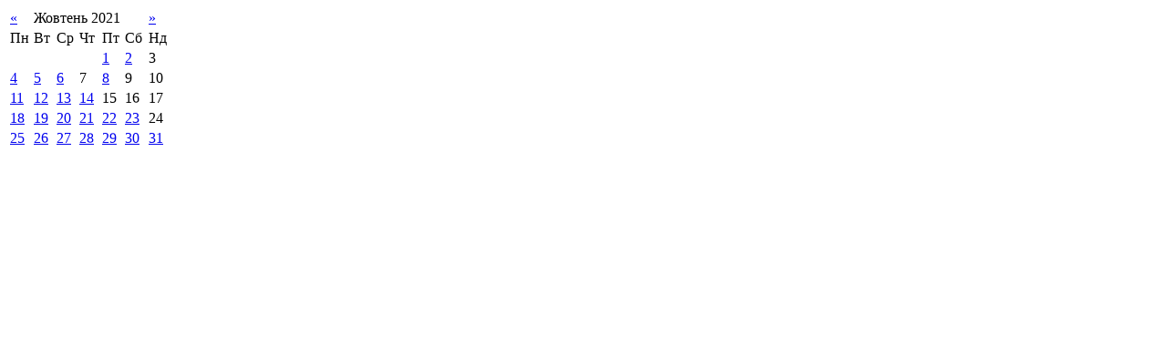

--- FILE ---
content_type: text/html; charset=UTF-8
request_url: http://www.ratadmin.gov.ua/index.php?option=com_k2&view=itemlist&task=calendar&month=10&year=2021&catid=24&Itemid=408
body_size: 3942
content:
<table class="calendar">
<tr>
<td class="calendarNavMonthPrev"><a class="calendarNavLink" href="/index.php?option=com_k2&amp;view=itemlist&amp;task=calendar&amp;month=9&amp;year=2021&amp;catid=24&amp;Itemid=408">&laquo;</a></td>
<td class="calendarCurrentMonth" colspan="5">Жовтень 2021</td>
<td class="calendarNavMonthNext"><a class="calendarNavLink" href="/index.php?option=com_k2&amp;view=itemlist&amp;task=calendar&amp;month=11&amp;year=2021&amp;catid=24&amp;Itemid=408">&raquo;</a></td>
</tr>
<tr>
<td class="calendarDayName" style="width:14%">Пн</td>
<td class="calendarDayName" style="width:14%">Вт</td>
<td class="calendarDayName" style="width:14%">Ср</td>
<td class="calendarDayName" style="width:14%">Чт</td>
<td class="calendarDayName" style="width:14%">Пт</td>
<td class="calendarDayName" style="width:14%">Сб</td>
<td class="calendarDayName" style="width:14%">Нд</td>
</tr>
<tr>
<td class="calendarDateEmpty">&nbsp;</td>
<td class="calendarDateEmpty">&nbsp;</td>
<td class="calendarDateEmpty">&nbsp;</td>
<td class="calendarDateEmpty">&nbsp;</td>
<td class="calendarDateLinked"><a href="/rozporiadchi-dokumenty/itemlist/date/2021/10/1?catid=24">1</a></td>
<td class="calendarDateLinked"><a href="/rozporiadchi-dokumenty/itemlist/date/2021/10/2?catid=24">2</a></td>
<td class="calendarDate">3</td>
</tr>
<tr>
<td class="calendarDateLinked"><a href="/rozporiadchi-dokumenty/itemlist/date/2021/10/4?catid=24">4</a></td>
<td class="calendarDateLinked"><a href="/rozporiadchi-dokumenty/itemlist/date/2021/10/5?catid=24">5</a></td>
<td class="calendarDateLinked"><a href="/rozporiadchi-dokumenty/itemlist/date/2021/10/6?catid=24">6</a></td>
<td class="calendarDate">7</td>
<td class="calendarDateLinked"><a href="/rozporiadchi-dokumenty/itemlist/date/2021/10/8?catid=24">8</a></td>
<td class="calendarDate">9</td>
<td class="calendarDate">10</td>
</tr>
<tr>
<td class="calendarDateLinked"><a href="/rozporiadchi-dokumenty/itemlist/date/2021/10/11?catid=24">11</a></td>
<td class="calendarDateLinked"><a href="/rozporiadchi-dokumenty/itemlist/date/2021/10/12?catid=24">12</a></td>
<td class="calendarDateLinked"><a href="/rozporiadchi-dokumenty/itemlist/date/2021/10/13?catid=24">13</a></td>
<td class="calendarDateLinked"><a href="/rozporiadchi-dokumenty/itemlist/date/2021/10/14?catid=24">14</a></td>
<td class="calendarDate">15</td>
<td class="calendarDate">16</td>
<td class="calendarDate">17</td>
</tr>
<tr>
<td class="calendarDateLinked"><a href="/rozporiadchi-dokumenty/itemlist/date/2021/10/18?catid=24">18</a></td>
<td class="calendarDateLinked"><a href="/rozporiadchi-dokumenty/itemlist/date/2021/10/19?catid=24">19</a></td>
<td class="calendarDateLinked"><a href="/rozporiadchi-dokumenty/itemlist/date/2021/10/20?catid=24">20</a></td>
<td class="calendarDateLinked"><a href="/rozporiadchi-dokumenty/itemlist/date/2021/10/21?catid=24">21</a></td>
<td class="calendarDateLinked"><a href="/rozporiadchi-dokumenty/itemlist/date/2021/10/22?catid=24">22</a></td>
<td class="calendarDateLinked"><a href="/rozporiadchi-dokumenty/itemlist/date/2021/10/23?catid=24">23</a></td>
<td class="calendarDate">24</td>
</tr>
<tr>
<td class="calendarDateLinked"><a href="/rozporiadchi-dokumenty/itemlist/date/2021/10/25?catid=24">25</a></td>
<td class="calendarDateLinked"><a href="/rozporiadchi-dokumenty/itemlist/date/2021/10/26?catid=24">26</a></td>
<td class="calendarDateLinked"><a href="/rozporiadchi-dokumenty/itemlist/date/2021/10/27?catid=24">27</a></td>
<td class="calendarDateLinked"><a href="/rozporiadchi-dokumenty/itemlist/date/2021/10/28?catid=24">28</a></td>
<td class="calendarDateLinked"><a href="/rozporiadchi-dokumenty/itemlist/date/2021/10/29?catid=24">29</a></td>
<td class="calendarDateLinked"><a href="/rozporiadchi-dokumenty/itemlist/date/2021/10/30?catid=24">30</a></td>
<td class="calendarDateLinked"><a href="/rozporiadchi-dokumenty/itemlist/date/2021/10/31?catid=24">31</a></td>
</tr>
</table>
